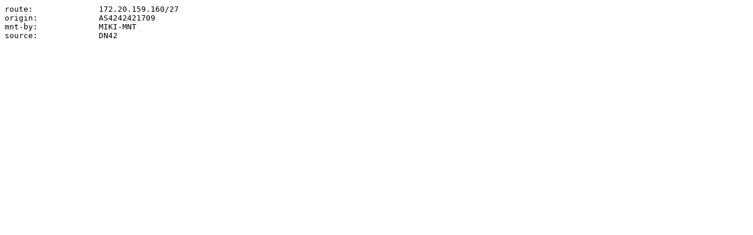

--- FILE ---
content_type: text/plain; charset=utf-8
request_url: https://registry.ccp.ovh/data/route/172.20.159.160_27.txt
body_size: -163
content:
route:              172.20.159.160/27
origin:             AS4242421709
mnt-by:             MIKI-MNT
source:             DN42
